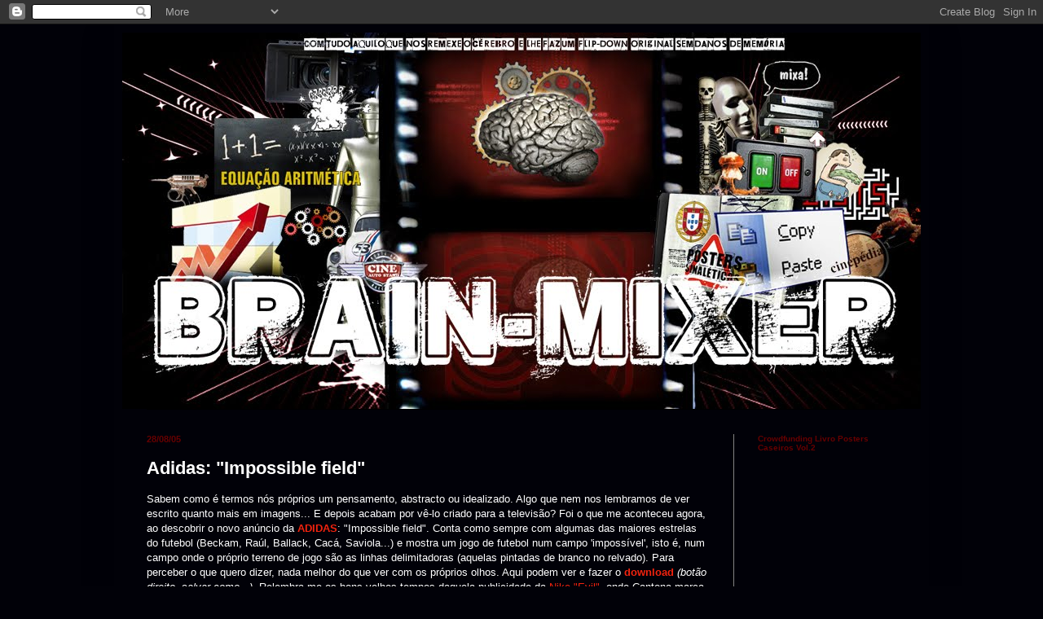

--- FILE ---
content_type: text/html; charset=UTF-8
request_url: https://brain-mixer.blogspot.com/2005/08/adidas-impossible-field.html
body_size: 16856
content:
<!DOCTYPE html>
<html class='v2' dir='ltr' lang='pt-PT'>
<head>
<link href='https://www.blogger.com/static/v1/widgets/335934321-css_bundle_v2.css' rel='stylesheet' type='text/css'/>
<meta content='width=1100' name='viewport'/>
<meta content='text/html; charset=UTF-8' http-equiv='Content-Type'/>
<meta content='blogger' name='generator'/>
<link href='https://brain-mixer.blogspot.com/favicon.ico' rel='icon' type='image/x-icon'/>
<link href='http://brain-mixer.blogspot.com/2005/08/adidas-impossible-field.html' rel='canonical'/>
<link rel="alternate" type="application/atom+xml" title="brain-mixer - Atom" href="https://brain-mixer.blogspot.com/feeds/posts/default" />
<link rel="alternate" type="application/rss+xml" title="brain-mixer - RSS" href="https://brain-mixer.blogspot.com/feeds/posts/default?alt=rss" />
<link rel="service.post" type="application/atom+xml" title="brain-mixer - Atom" href="https://www.blogger.com/feeds/13968062/posts/default" />

<link rel="alternate" type="application/atom+xml" title="brain-mixer - Atom" href="https://brain-mixer.blogspot.com/feeds/112522840440110259/comments/default" />
<!--Can't find substitution for tag [blog.ieCssRetrofitLinks]-->
<link href='http://www.framestore-cfc.com/press/05pr/050627adidas/addidas_highres3_s.jpg' rel='image_src'/>
<meta content='http://brain-mixer.blogspot.com/2005/08/adidas-impossible-field.html' property='og:url'/>
<meta content='Adidas: &quot;Impossible field&quot;' property='og:title'/>
<meta content='Sabem como é termos nós próprios um pensamento, abstracto ou idealizado. Algo que nem nos lembramos de ver escrito quanto mais em imagens......' property='og:description'/>
<meta content='https://lh3.googleusercontent.com/blogger_img_proxy/AEn0k_uB3eYl97BVxh93HYQEjANsbIKMitFvmC8IUeY-JQIICsvX1fzDmbtQkQcP902x9yuwDGy4kaKwLzTLjbBCOY18jf62L0VrYkRjFKP2qfLo5u-KEQrLSBatGCJ8DU6s6IgfmpryRw4QvQKdUcWbKiw=w1200-h630-p-k-no-nu' property='og:image'/>
<title>brain-mixer: Adidas: "Impossible field"</title>
<style id='page-skin-1' type='text/css'><!--
/*
-----------------------------------------------
Blogger Template Style
Name:     Simple
Designer: Blogger
URL:      www.blogger.com
----------------------------------------------- */
/* Content
----------------------------------------------- */
body {
font: normal normal 12px 'Trebuchet MS', Trebuchet, sans-serif;
color: #ffffff;
background: #010108 none repeat scroll top left;
padding: 0 40px 40px 40px;
}
html body .region-inner {
min-width: 0;
max-width: 100%;
width: auto;
}
h2 {
font-size: 22px;
}
a:link {
text-decoration:none;
color: #f2230e;
}
a:visited {
text-decoration:none;
color: #f2230e;
}
a:hover {
text-decoration:underline;
color: #c91515;
}
.body-fauxcolumn-outer .fauxcolumn-inner {
background: transparent none repeat scroll top left;
_background-image: none;
}
.body-fauxcolumn-outer .cap-top {
position: absolute;
z-index: 1;
height: 400px;
width: 100%;
}
.body-fauxcolumn-outer .cap-top .cap-left {
width: 100%;
background: transparent none repeat-x scroll top left;
_background-image: none;
}
.content-outer {
-moz-box-shadow: 0 0 40px rgba(0, 0, 0, .15);
-webkit-box-shadow: 0 0 5px rgba(0, 0, 0, .15);
-goog-ms-box-shadow: 0 0 10px #333333;
box-shadow: 0 0 40px rgba(0, 0, 0, .15);
margin-bottom: 1px;
}
.content-inner {
padding: 10px 10px;
}
.content-inner {
background-color: #010108;
}
/* Header
----------------------------------------------- */
.header-outer {
background: #010108 none repeat-x scroll 0 -400px;
_background-image: none;
}
.Header h1 {
font: normal normal 8px 'Trebuchet MS', Trebuchet, sans-serif;
color: #010108;
text-shadow: -1px -1px 1px rgba(0, 0, 0, .2);
}
.Header h1 a {
color: #010108;
}
.Header .description {
font-size: 140%;
color: #010108;
}
.header-inner .Header .titlewrapper {
padding: 22px 30px;
}
.header-inner .Header .descriptionwrapper {
padding: 0 30px;
}
/* Tabs
----------------------------------------------- */
.tabs-inner .section:first-child {
border-top: 1px solid #000000;
}
.tabs-inner .section:first-child ul {
margin-top: -1px;
border-top: 1px solid #000000;
border-left: 0 solid #000000;
border-right: 0 solid #000000;
}
.tabs-inner .widget ul {
background: #ffffff url(https://resources.blogblog.com/blogblog/data/1kt/simple/gradients_light.png) repeat-x scroll 0 -800px;
_background-image: none;
border-bottom: 1px solid #000000;
margin-top: 0;
margin-left: -30px;
margin-right: -30px;
}
.tabs-inner .widget li a {
display: inline-block;
padding: .6em 1em;
font: normal normal 12px 'Trebuchet MS', Trebuchet, sans-serif;
color: #006600;
border-left: 1px solid #010108;
border-right: 1px solid #000000;
}
.tabs-inner .widget li:first-child a {
border-left: none;
}
.tabs-inner .widget li.selected a, .tabs-inner .widget li a:hover {
color: #660066;
background-color: #e6e6e6;
text-decoration: none;
}
/* Columns
----------------------------------------------- */
.main-outer {
border-top: 0 solid #838383;
}
.fauxcolumn-left-outer .fauxcolumn-inner {
border-right: 1px solid #838383;
}
.fauxcolumn-right-outer .fauxcolumn-inner {
border-left: 1px solid #838383;
}
/* Headings
----------------------------------------------- */
div.widget > h2,
div.widget h2.title {
margin: 0 0 1em 0;
font: normal bold 10px 'Trebuchet MS', Trebuchet, sans-serif;
color: #660000;
}
/* Widgets
----------------------------------------------- */
.widget .zippy {
color: #838383;
text-shadow: 2px 2px 1px rgba(0, 0, 0, .1);
}
.widget .popular-posts ul {
list-style: none;
}
/* Posts
----------------------------------------------- */
h2.date-header {
font: normal bold 11px Arial, Tahoma, Helvetica, FreeSans, sans-serif;
}
.date-header span {
background-color: transparent;
color: #660000;
padding: inherit;
letter-spacing: inherit;
margin: inherit;
}
.main-inner {
padding-top: 30px;
padding-bottom: 30px;
}
.main-inner .column-center-inner {
padding: 0 15px;
}
.main-inner .column-center-inner .section {
margin: 0 15px;
}
.post {
margin: 0 0 25px 0;
}
h3.post-title, .comments h4 {
font: normal bold 22px 'Trebuchet MS', Trebuchet, sans-serif;
margin: .75em 0 0;
}
.post-body {
font-size: 110%;
line-height: 1.4;
position: relative;
}
.post-body img, .post-body .tr-caption-container, .Profile img, .Image img,
.BlogList .item-thumbnail img {
padding: 2px;
background: #010108;
border: 1px solid #010108;
-moz-box-shadow: 1px 1px 5px rgba(0, 0, 0, .1);
-webkit-box-shadow: 1px 1px 5px rgba(0, 0, 0, .1);
box-shadow: 1px 1px 5px rgba(0, 0, 0, .1);
}
.post-body img, .post-body .tr-caption-container {
padding: 5px;
}
.post-body .tr-caption-container {
color: #777777;
}
.post-body .tr-caption-container img {
padding: 0;
background: transparent;
border: none;
-moz-box-shadow: 0 0 0 rgba(0, 0, 0, .1);
-webkit-box-shadow: 0 0 0 rgba(0, 0, 0, .1);
box-shadow: 0 0 0 rgba(0, 0, 0, .1);
}
.post-header {
margin: 0 0 1.5em;
line-height: 1.6;
font-size: 90%;
}
.post-footer {
margin: 20px -2px 0;
padding: 5px 10px;
color: #ffffff;
background-color: #330000;
border-bottom: 1px solid #010108;
line-height: 1.6;
font-size: 90%;
}
#comments .comment-author {
padding-top: 1.5em;
border-top: 1px solid #838383;
background-position: 0 1.5em;
}
#comments .comment-author:first-child {
padding-top: 0;
border-top: none;
}
.avatar-image-container {
margin: .2em 0 0;
}
#comments .avatar-image-container img {
border: 1px solid #010108;
}
/* Comments
----------------------------------------------- */
.comments .comments-content .icon.blog-author {
background-repeat: no-repeat;
background-image: url([data-uri]);
}
.comments .comments-content .loadmore a {
border-top: 1px solid #838383;
border-bottom: 1px solid #838383;
}
.comments .comment-thread.inline-thread {
background-color: #330000;
}
.comments .continue {
border-top: 2px solid #838383;
}
/* Accents
---------------------------------------------- */
.section-columns td.columns-cell {
border-left: 1px solid #838383;
}
.blog-pager {
background: transparent none no-repeat scroll top center;
}
.blog-pager-older-link, .home-link,
.blog-pager-newer-link {
background-color: #010108;
padding: 5px;
}
.footer-outer {
border-top: 0 dashed #bbbbbb;
}
/* Mobile
----------------------------------------------- */
body.mobile  {
background-size: auto;
}
.mobile .body-fauxcolumn-outer {
background: transparent none repeat scroll top left;
}
.mobile .body-fauxcolumn-outer .cap-top {
background-size: 100% auto;
}
.mobile .content-outer {
-webkit-box-shadow: 0 0 3px rgba(0, 0, 0, .15);
box-shadow: 0 0 3px rgba(0, 0, 0, .15);
}
.mobile .tabs-inner .widget ul {
margin-left: 0;
margin-right: 0;
}
.mobile .post {
margin: 0;
}
.mobile .main-inner .column-center-inner .section {
margin: 0;
}
.mobile .date-header span {
padding: 0.1em 10px;
margin: 0 -10px;
}
.mobile h3.post-title {
margin: 0;
}
.mobile .blog-pager {
background: transparent none no-repeat scroll top center;
}
.mobile .footer-outer {
border-top: none;
}
.mobile .main-inner, .mobile .footer-inner {
background-color: #010108;
}
.mobile-index-contents {
color: #ffffff;
}
.mobile-link-button {
background-color: #f2230e;
}
.mobile-link-button a:link, .mobile-link-button a:visited {
color: #ffffff;
}
.mobile .tabs-inner .section:first-child {
border-top: none;
}
.mobile .tabs-inner .PageList .widget-content {
background-color: #e6e6e6;
color: #660066;
border-top: 1px solid #000000;
border-bottom: 1px solid #000000;
}
.mobile .tabs-inner .PageList .widget-content .pagelist-arrow {
border-left: 1px solid #000000;
}

--></style>
<style id='template-skin-1' type='text/css'><!--
body {
min-width: 1000px;
}
.content-outer, .content-fauxcolumn-outer, .region-inner {
min-width: 1000px;
max-width: 1000px;
_width: 1000px;
}
.main-inner .columns {
padding-left: 0px;
padding-right: 230px;
}
.main-inner .fauxcolumn-center-outer {
left: 0px;
right: 230px;
/* IE6 does not respect left and right together */
_width: expression(this.parentNode.offsetWidth -
parseInt("0px") -
parseInt("230px") + 'px');
}
.main-inner .fauxcolumn-left-outer {
width: 0px;
}
.main-inner .fauxcolumn-right-outer {
width: 230px;
}
.main-inner .column-left-outer {
width: 0px;
right: 100%;
margin-left: -0px;
}
.main-inner .column-right-outer {
width: 230px;
margin-right: -230px;
}
#layout {
min-width: 0;
}
#layout .content-outer {
min-width: 0;
width: 800px;
}
#layout .region-inner {
min-width: 0;
width: auto;
}
body#layout div.add_widget {
padding: 8px;
}
body#layout div.add_widget a {
margin-left: 32px;
}
--></style>
<link href='https://www.blogger.com/dyn-css/authorization.css?targetBlogID=13968062&amp;zx=9e49453b-9021-4c4e-8a43-a0abce4688de' media='none' onload='if(media!=&#39;all&#39;)media=&#39;all&#39;' rel='stylesheet'/><noscript><link href='https://www.blogger.com/dyn-css/authorization.css?targetBlogID=13968062&amp;zx=9e49453b-9021-4c4e-8a43-a0abce4688de' rel='stylesheet'/></noscript>
<meta name='google-adsense-platform-account' content='ca-host-pub-1556223355139109'/>
<meta name='google-adsense-platform-domain' content='blogspot.com'/>

</head>
<body class='loading variant-pale'>
<div class='navbar section' id='navbar' name='Navbar'><div class='widget Navbar' data-version='1' id='Navbar1'><script type="text/javascript">
    function setAttributeOnload(object, attribute, val) {
      if(window.addEventListener) {
        window.addEventListener('load',
          function(){ object[attribute] = val; }, false);
      } else {
        window.attachEvent('onload', function(){ object[attribute] = val; });
      }
    }
  </script>
<div id="navbar-iframe-container"></div>
<script type="text/javascript" src="https://apis.google.com/js/platform.js"></script>
<script type="text/javascript">
      gapi.load("gapi.iframes:gapi.iframes.style.bubble", function() {
        if (gapi.iframes && gapi.iframes.getContext) {
          gapi.iframes.getContext().openChild({
              url: 'https://www.blogger.com/navbar/13968062?po\x3d112522840440110259\x26origin\x3dhttps://brain-mixer.blogspot.com',
              where: document.getElementById("navbar-iframe-container"),
              id: "navbar-iframe"
          });
        }
      });
    </script><script type="text/javascript">
(function() {
var script = document.createElement('script');
script.type = 'text/javascript';
script.src = '//pagead2.googlesyndication.com/pagead/js/google_top_exp.js';
var head = document.getElementsByTagName('head')[0];
if (head) {
head.appendChild(script);
}})();
</script>
</div></div>
<div class='body-fauxcolumns'>
<div class='fauxcolumn-outer body-fauxcolumn-outer'>
<div class='cap-top'>
<div class='cap-left'></div>
<div class='cap-right'></div>
</div>
<div class='fauxborder-left'>
<div class='fauxborder-right'></div>
<div class='fauxcolumn-inner'>
</div>
</div>
<div class='cap-bottom'>
<div class='cap-left'></div>
<div class='cap-right'></div>
</div>
</div>
</div>
<div class='content'>
<div class='content-fauxcolumns'>
<div class='fauxcolumn-outer content-fauxcolumn-outer'>
<div class='cap-top'>
<div class='cap-left'></div>
<div class='cap-right'></div>
</div>
<div class='fauxborder-left'>
<div class='fauxborder-right'></div>
<div class='fauxcolumn-inner'>
</div>
</div>
<div class='cap-bottom'>
<div class='cap-left'></div>
<div class='cap-right'></div>
</div>
</div>
</div>
<div class='content-outer'>
<div class='content-cap-top cap-top'>
<div class='cap-left'></div>
<div class='cap-right'></div>
</div>
<div class='fauxborder-left content-fauxborder-left'>
<div class='fauxborder-right content-fauxborder-right'></div>
<div class='content-inner'>
<header>
<div class='header-outer'>
<div class='header-cap-top cap-top'>
<div class='cap-left'></div>
<div class='cap-right'></div>
</div>
<div class='fauxborder-left header-fauxborder-left'>
<div class='fauxborder-right header-fauxborder-right'></div>
<div class='region-inner header-inner'>
<div class='header section' id='header' name='Cabeçalho'><div class='widget Header' data-version='1' id='Header1'>
<div id='header-inner'>
<a href='https://brain-mixer.blogspot.com/' style='display: block'>
<img alt='brain-mixer' height='462px; ' id='Header1_headerimg' src='https://blogger.googleusercontent.com/img/b/R29vZ2xl/AVvXsEil1sq2ckpggccUgUW084G49VGpGMakXqbEEdOMZGx_3J_Zamn4TC9yJKXQtKZa3hyJ9iPIZ0Xc1xGPdZJLdSU6rIRyvn1corz0Z9k_kk0YUVR6rKm1eDPnvaKnCWT3NSADJMaX/s1600-r/brain_HEADER2011.jpg' style='display: block' width='1000px; '/>
</a>
</div>
</div></div>
</div>
</div>
<div class='header-cap-bottom cap-bottom'>
<div class='cap-left'></div>
<div class='cap-right'></div>
</div>
</div>
</header>
<div class='tabs-outer'>
<div class='tabs-cap-top cap-top'>
<div class='cap-left'></div>
<div class='cap-right'></div>
</div>
<div class='fauxborder-left tabs-fauxborder-left'>
<div class='fauxborder-right tabs-fauxborder-right'></div>
<div class='region-inner tabs-inner'>
<div class='tabs no-items section' id='crosscol' name='Entre colunas'></div>
<div class='tabs no-items section' id='crosscol-overflow' name='Cross-Column 2'></div>
</div>
</div>
<div class='tabs-cap-bottom cap-bottom'>
<div class='cap-left'></div>
<div class='cap-right'></div>
</div>
</div>
<div class='main-outer'>
<div class='main-cap-top cap-top'>
<div class='cap-left'></div>
<div class='cap-right'></div>
</div>
<div class='fauxborder-left main-fauxborder-left'>
<div class='fauxborder-right main-fauxborder-right'></div>
<div class='region-inner main-inner'>
<div class='columns fauxcolumns'>
<div class='fauxcolumn-outer fauxcolumn-center-outer'>
<div class='cap-top'>
<div class='cap-left'></div>
<div class='cap-right'></div>
</div>
<div class='fauxborder-left'>
<div class='fauxborder-right'></div>
<div class='fauxcolumn-inner'>
</div>
</div>
<div class='cap-bottom'>
<div class='cap-left'></div>
<div class='cap-right'></div>
</div>
</div>
<div class='fauxcolumn-outer fauxcolumn-left-outer'>
<div class='cap-top'>
<div class='cap-left'></div>
<div class='cap-right'></div>
</div>
<div class='fauxborder-left'>
<div class='fauxborder-right'></div>
<div class='fauxcolumn-inner'>
</div>
</div>
<div class='cap-bottom'>
<div class='cap-left'></div>
<div class='cap-right'></div>
</div>
</div>
<div class='fauxcolumn-outer fauxcolumn-right-outer'>
<div class='cap-top'>
<div class='cap-left'></div>
<div class='cap-right'></div>
</div>
<div class='fauxborder-left'>
<div class='fauxborder-right'></div>
<div class='fauxcolumn-inner'>
</div>
</div>
<div class='cap-bottom'>
<div class='cap-left'></div>
<div class='cap-right'></div>
</div>
</div>
<!-- corrects IE6 width calculation -->
<div class='columns-inner'>
<div class='column-center-outer'>
<div class='column-center-inner'>
<div class='main section' id='main' name='Principal'><div class='widget Blog' data-version='1' id='Blog1'>
<div class='blog-posts hfeed'>

          <div class="date-outer">
        
<h2 class='date-header'><span>28/08/05</span></h2>

          <div class="date-posts">
        
<div class='post-outer'>
<div class='post hentry uncustomized-post-template' itemprop='blogPost' itemscope='itemscope' itemtype='http://schema.org/BlogPosting'>
<meta content='http://www.framestore-cfc.com/press/05pr/050627adidas/addidas_highres3_s.jpg' itemprop='image_url'/>
<meta content='13968062' itemprop='blogId'/>
<meta content='112522840440110259' itemprop='postId'/>
<a name='112522840440110259'></a>
<h3 class='post-title entry-title' itemprop='name'>
Adidas: "Impossible field"
</h3>
<div class='post-header'>
<div class='post-header-line-1'></div>
</div>
<div class='post-body entry-content' id='post-body-112522840440110259' itemprop='description articleBody'>
<div align="left">Sabem como é termos nós próprios um pensamento, abstracto ou idealizado. Algo que nem nos lembramos de ver escrito quanto mais em imagens... E depois acabam por vê-lo criado para a televisão? Foi o que me aconteceu agora, ao descobrir o novo anúncio da <a href="http://www.framestore-cfc.com/press/05pr/050627adidas/"><strong>ADIDAS</strong></a>: "Impossible field". Conta como sempre com algumas das maiores estrelas do futebol (Beckam, Raúl, Ballack, Cacá, Saviola...) e mostra um jogo de futebol num campo 'impossível', isto é, num campo onde o próprio terreno de jogo são as linhas delimitadoras (aquelas pintadas de branco no relvado). Para perceber o que quero dizer, nada melhor do que ver com os próprios olhos. Aqui podem ver e fazer o <a href="http://www.framestore-cfc.com/press/05pr/050627adidas/impossible_field_60.mov"><strong>download</strong> </a><em>(botão direito, salvar como...).</em> Relembra-me os bons velhos tempos daquela publicidade da <a href="http://homepage.mac.com/ccooper/.Movies/soccercommercials.com/evil.zip">Nike "Evil"</a>, onde Cantona marca o golo final com um <em>Au revoir!</em> BANG!!<br /><br /></div><p align="center"><em><img height="93" src="https://lh3.googleusercontent.com/blogger_img_proxy/AEn0k_uB3eYl97BVxh93HYQEjANsbIKMitFvmC8IUeY-JQIICsvX1fzDmbtQkQcP902x9yuwDGy4kaKwLzTLjbBCOY18jf62L0VrYkRjFKP2qfLo5u-KEQrLSBatGCJ8DU6s6IgfmpryRw4QvQKdUcWbKiw=s0-d" width="165"><img height="93" src="https://lh3.googleusercontent.com/blogger_img_proxy/AEn0k_sHqkIbv4B3-tmbMv9WwSJwdKF66JVui6xlUuHYjJH8IeOAhAkZkdiRozPpzNhWl3d1ny2ydSvwAuOtPME2eSJGwT3DUnjlk-nR87BGoNS5COz0-jq1_al_Z0ihkf6ZE25hak5TyRBfRbukVK9xtQ=s0-d" width="165"> <img height="93" src="https://lh3.googleusercontent.com/blogger_img_proxy/AEn0k_sK6xsS3M-QsNrcVLLzrlpL3zGTsDmoqQgM571MzOqHJsEwxxiO1trAtmEhOrxfKg-VeovXm_FjeGmDlRr6r7sHgpSgb90OoQW9jBWqPvuI9KCOYHOyc32mv4Eb9hxSwzcVgvfm7dP0H6FVrvU-DQ=s0-d" width="165"></em><img height="93" src="https://lh3.googleusercontent.com/blogger_img_proxy/AEn0k_sxbcqWJqpiTFyWPOYE90ijVsraV39hkaZtUKTWTTbXSQEyMP5sCvibzemWHdYCu_PzRE7HwPvUX7lU7IKDBZdxDAaEKABP1EyNQAxvpOQMKktW4m3Dswam2rPpulbddxnbB67lEruj2wrwow=s0-d" width="165"></p><div align="left"><br /><em></em><br /><em>A exibir brevemente num ecrã perto de si...</em></div>
<div style='clear: both;'></div>
</div>
<div class='post-footer'>
<div class='post-footer-line post-footer-line-1'>
<span class='post-author vcard'>
Publicada por
<span class='fn' itemprop='author' itemscope='itemscope' itemtype='http://schema.org/Person'>
<meta content='https://www.blogger.com/profile/08649839114064278330' itemprop='url'/>
<a class='g-profile' href='https://www.blogger.com/profile/08649839114064278330' rel='author' title='author profile'>
<span itemprop='name'>brain-mixer</span>
</a>
</span>
</span>
<span class='post-timestamp'>
</span>
<span class='post-comment-link'>
</span>
<span class='post-icons'>
<span class='item-action'>
<a href='https://www.blogger.com/email-post/13968062/112522840440110259' title='Enviar a mensagem por correio electrónico'>
<img alt='' class='icon-action' height='13' src='https://resources.blogblog.com/img/icon18_email.gif' width='18'/>
</a>
</span>
</span>
<div class='post-share-buttons goog-inline-block'>
<a class='goog-inline-block share-button sb-email' href='https://www.blogger.com/share-post.g?blogID=13968062&postID=112522840440110259&target=email' target='_blank' title='Enviar a mensagem por email'><span class='share-button-link-text'>Enviar a mensagem por email</span></a><a class='goog-inline-block share-button sb-blog' href='https://www.blogger.com/share-post.g?blogID=13968062&postID=112522840440110259&target=blog' onclick='window.open(this.href, "_blank", "height=270,width=475"); return false;' target='_blank' title='Dê a sua opinião!'><span class='share-button-link-text'>Dê a sua opinião!</span></a><a class='goog-inline-block share-button sb-twitter' href='https://www.blogger.com/share-post.g?blogID=13968062&postID=112522840440110259&target=twitter' target='_blank' title='Partilhar no X'><span class='share-button-link-text'>Partilhar no X</span></a><a class='goog-inline-block share-button sb-facebook' href='https://www.blogger.com/share-post.g?blogID=13968062&postID=112522840440110259&target=facebook' onclick='window.open(this.href, "_blank", "height=430,width=640"); return false;' target='_blank' title='Partilhar no Facebook'><span class='share-button-link-text'>Partilhar no Facebook</span></a><a class='goog-inline-block share-button sb-pinterest' href='https://www.blogger.com/share-post.g?blogID=13968062&postID=112522840440110259&target=pinterest' target='_blank' title='Partilhar no Pinterest'><span class='share-button-link-text'>Partilhar no Pinterest</span></a>
</div>
</div>
<div class='post-footer-line post-footer-line-2'>
<span class='post-labels'>
</span>
</div>
<div class='post-footer-line post-footer-line-3'>
<span class='post-location'>
</span>
</div>
</div>
</div>
<div class='comments' id='comments'>
<a name='comments'></a>
<h4>9 comentários:</h4>
<div id='Blog1_comments-block-wrapper'>
<dl class='avatar-comment-indent' id='comments-block'>
<dt class='comment-author ' id='c112523040654967192'>
<a name='c112523040654967192'></a>
<div class="avatar-image-container avatar-stock"><span dir="ltr"><a href="https://www.blogger.com/profile/17244837569226791127" target="" rel="nofollow" onclick="" class="avatar-hovercard" id="av-112523040654967192-17244837569226791127"><img src="//www.blogger.com/img/blogger_logo_round_35.png" width="35" height="35" alt="" title="Hitler">

</a></span></div>
<a href='https://www.blogger.com/profile/17244837569226791127' rel='nofollow'>Hitler</a>
disse...
</dt>
<dd class='comment-body' id='Blog1_cmt-112523040654967192'>
<p>
Muito bom! Muito bom mesmo. Esse jogo que falas da Nike com Cantona e companhia é provavelmente a melhor publicidade feita por uma marca desportiva, mas este não lhe fica nada atrás!
</p>
</dd>
<dd class='comment-footer'>
<span class='comment-timestamp'>
<a href='https://brain-mixer.blogspot.com/2005/08/adidas-impossible-field.html?showComment=1125230400000#c112523040654967192' title='comment permalink'>
1:00 p.m.
</a>
<span class='item-control blog-admin pid-1371801352'>
<a class='comment-delete' href='https://www.blogger.com/comment/delete/13968062/112523040654967192' title='Eliminar comentário'>
<img src='https://resources.blogblog.com/img/icon_delete13.gif'/>
</a>
</span>
</span>
</dd>
<dt class='comment-author ' id='c112523839947953211'>
<a name='c112523839947953211'></a>
<div class="avatar-image-container avatar-stock"><span dir="ltr"><img src="//resources.blogblog.com/img/blank.gif" width="35" height="35" alt="" title="An&oacute;nimo">

</span></div>
Anónimo
disse...
</dt>
<dd class='comment-body' id='Blog1_cmt-112523839947953211'>
<p>
É pena a publicidade da nike aí nesse link não estar completa. Já tive a oportunidade de rever à pouco tempo e é muito mais extensa, foi das melhores que já vi, assim como um outro da Nike em que os jogadores vão fazer um assalto para roubar uma das bolas nike. Também tem um ou outro pormenor delicioso. Bem mas este da adidas não fica nada atrás apesar de ser resultado de uma mente bastante louca e sádica :)<BR/>Um abraço!
</p>
</dd>
<dd class='comment-footer'>
<span class='comment-timestamp'>
<a href='https://brain-mixer.blogspot.com/2005/08/adidas-impossible-field.html?showComment=1125238380000#c112523839947953211' title='comment permalink'>
3:13 p.m.
</a>
<span class='item-control blog-admin pid-193356496'>
<a class='comment-delete' href='https://www.blogger.com/comment/delete/13968062/112523839947953211' title='Eliminar comentário'>
<img src='https://resources.blogblog.com/img/icon_delete13.gif'/>
</a>
</span>
</span>
</dd>
<dt class='comment-author blog-author' id='c112523925541713741'>
<a name='c112523925541713741'></a>
<div class="avatar-image-container vcard"><span dir="ltr"><a href="https://www.blogger.com/profile/08649839114064278330" target="" rel="nofollow" onclick="" class="avatar-hovercard" id="av-112523925541713741-08649839114064278330"><img src="https://resources.blogblog.com/img/blank.gif" width="35" height="35" class="delayLoad" style="display: none;" longdesc="//1.bp.blogspot.com/_EGe8DEX1wGg/SuV7aTZwCuI/AAAAAAAAACs/wHSH910gyvE/S45-s35/brain_NEW%2Bcopy.jpg" alt="" title="brain-mixer">

<noscript><img src="//1.bp.blogspot.com/_EGe8DEX1wGg/SuV7aTZwCuI/AAAAAAAAACs/wHSH910gyvE/S45-s35/brain_NEW%2Bcopy.jpg" width="35" height="35" class="photo" alt=""></noscript></a></span></div>
<a href='https://www.blogger.com/profile/08649839114064278330' rel='nofollow'>brain-mixer</a>
disse...
</dt>
<dd class='comment-body' id='Blog1_cmt-112523925541713741'>
<p>
André, para aguçar a tua curiosidade, topa-me este site. <BR/>Vais delirar com algumas publicidades!<BR/>http://www.soccercommercials.com/index.html
</p>
</dd>
<dd class='comment-footer'>
<span class='comment-timestamp'>
<a href='https://brain-mixer.blogspot.com/2005/08/adidas-impossible-field.html?showComment=1125239220000#c112523925541713741' title='comment permalink'>
3:27 p.m.
</a>
<span class='item-control blog-admin pid-2110650351'>
<a class='comment-delete' href='https://www.blogger.com/comment/delete/13968062/112523925541713741' title='Eliminar comentário'>
<img src='https://resources.blogblog.com/img/icon_delete13.gif'/>
</a>
</span>
</span>
</dd>
<dt class='comment-author ' id='c112530076225651799'>
<a name='c112530076225651799'></a>
<div class="avatar-image-container avatar-stock"><span dir="ltr"><a href="https://www.blogger.com/profile/13422174592503389238" target="" rel="nofollow" onclick="" class="avatar-hovercard" id="av-112530076225651799-13422174592503389238"><img src="//www.blogger.com/img/blogger_logo_round_35.png" width="35" height="35" alt="" title="Francisco Mendes">

</a></span></div>
<a href='https://www.blogger.com/profile/13422174592503389238' rel='nofollow'>Francisco Mendes</a>
disse...
</dt>
<dd class='comment-body' id='Blog1_cmt-112530076225651799'>
<p>
Excelente!
</p>
</dd>
<dd class='comment-footer'>
<span class='comment-timestamp'>
<a href='https://brain-mixer.blogspot.com/2005/08/adidas-impossible-field.html?showComment=1125300720000#c112530076225651799' title='comment permalink'>
8:32 a.m.
</a>
<span class='item-control blog-admin pid-1706414958'>
<a class='comment-delete' href='https://www.blogger.com/comment/delete/13968062/112530076225651799' title='Eliminar comentário'>
<img src='https://resources.blogblog.com/img/icon_delete13.gif'/>
</a>
</span>
</span>
</dd>
<dt class='comment-author blog-author' id='c112530957570265834'>
<a name='c112530957570265834'></a>
<div class="avatar-image-container vcard"><span dir="ltr"><a href="https://www.blogger.com/profile/08649839114064278330" target="" rel="nofollow" onclick="" class="avatar-hovercard" id="av-112530957570265834-08649839114064278330"><img src="https://resources.blogblog.com/img/blank.gif" width="35" height="35" class="delayLoad" style="display: none;" longdesc="//1.bp.blogspot.com/_EGe8DEX1wGg/SuV7aTZwCuI/AAAAAAAAACs/wHSH910gyvE/S45-s35/brain_NEW%2Bcopy.jpg" alt="" title="brain-mixer">

<noscript><img src="//1.bp.blogspot.com/_EGe8DEX1wGg/SuV7aTZwCuI/AAAAAAAAACs/wHSH910gyvE/S45-s35/brain_NEW%2Bcopy.jpg" width="35" height="35" class="photo" alt=""></noscript></a></span></div>
<a href='https://www.blogger.com/profile/08649839114064278330' rel='nofollow'>brain-mixer</a>
disse...
</dt>
<dd class='comment-body' id='Blog1_cmt-112530957570265834'>
<p>
Membio: É claro que sim! Faço tudo para espalhar a "cultura visual" de entertenimento ;P
</p>
</dd>
<dd class='comment-footer'>
<span class='comment-timestamp'>
<a href='https://brain-mixer.blogspot.com/2005/08/adidas-impossible-field.html?showComment=1125309540000#c112530957570265834' title='comment permalink'>
10:59 a.m.
</a>
<span class='item-control blog-admin pid-2110650351'>
<a class='comment-delete' href='https://www.blogger.com/comment/delete/13968062/112530957570265834' title='Eliminar comentário'>
<img src='https://resources.blogblog.com/img/icon_delete13.gif'/>
</a>
</span>
</span>
</dd>
<dt class='comment-author ' id='c112539096841862610'>
<a name='c112539096841862610'></a>
<div class="avatar-image-container avatar-stock"><span dir="ltr"><img src="//resources.blogblog.com/img/blank.gif" width="35" height="35" alt="" title="An&oacute;nimo">

</span></div>
Anónimo
disse...
</dt>
<dd class='comment-body' id='Blog1_cmt-112539096841862610'>
<p>
Visualmente alucinante.
</p>
</dd>
<dd class='comment-footer'>
<span class='comment-timestamp'>
<a href='https://brain-mixer.blogspot.com/2005/08/adidas-impossible-field.html?showComment=1125390960000#c112539096841862610' title='comment permalink'>
9:36 a.m.
</a>
<span class='item-control blog-admin pid-193356496'>
<a class='comment-delete' href='https://www.blogger.com/comment/delete/13968062/112539096841862610' title='Eliminar comentário'>
<img src='https://resources.blogblog.com/img/icon_delete13.gif'/>
</a>
</span>
</span>
</dd>
<dt class='comment-author ' id='c112601370375789831'>
<a name='c112601370375789831'></a>
<div class="avatar-image-container avatar-stock"><span dir="ltr"><img src="//resources.blogblog.com/img/blank.gif" width="35" height="35" alt="" title="An&oacute;nimo">

</span></div>
Anónimo
disse...
</dt>
<dd class='comment-body' id='Blog1_cmt-112601370375789831'>
<p>
Já foi visto numa televisão perto de mim. Visto na MTV.<BR/>Paulo Pereira
</p>
</dd>
<dd class='comment-footer'>
<span class='comment-timestamp'>
<a href='https://brain-mixer.blogspot.com/2005/08/adidas-impossible-field.html?showComment=1126013700000#c112601370375789831' title='comment permalink'>
2:35 p.m.
</a>
<span class='item-control blog-admin pid-193356496'>
<a class='comment-delete' href='https://www.blogger.com/comment/delete/13968062/112601370375789831' title='Eliminar comentário'>
<img src='https://resources.blogblog.com/img/icon_delete13.gif'/>
</a>
</span>
</span>
</dd>
<dt class='comment-author blog-author' id='c112610436810936566'>
<a name='c112610436810936566'></a>
<div class="avatar-image-container vcard"><span dir="ltr"><a href="https://www.blogger.com/profile/08649839114064278330" target="" rel="nofollow" onclick="" class="avatar-hovercard" id="av-112610436810936566-08649839114064278330"><img src="https://resources.blogblog.com/img/blank.gif" width="35" height="35" class="delayLoad" style="display: none;" longdesc="//1.bp.blogspot.com/_EGe8DEX1wGg/SuV7aTZwCuI/AAAAAAAAACs/wHSH910gyvE/S45-s35/brain_NEW%2Bcopy.jpg" alt="" title="brain-mixer">

<noscript><img src="//1.bp.blogspot.com/_EGe8DEX1wGg/SuV7aTZwCuI/AAAAAAAAACs/wHSH910gyvE/S45-s35/brain_NEW%2Bcopy.jpg" width="35" height="35" class="photo" alt=""></noscript></a></span></div>
<a href='https://www.blogger.com/profile/08649839114064278330' rel='nofollow'>brain-mixer</a>
disse...
</dt>
<dd class='comment-body' id='Blog1_cmt-112610436810936566'>
<p>
já tá por cá! SIC RTP TVI, por todo o lado!!!!!
</p>
</dd>
<dd class='comment-footer'>
<span class='comment-timestamp'>
<a href='https://brain-mixer.blogspot.com/2005/08/adidas-impossible-field.html?showComment=1126104360000#c112610436810936566' title='comment permalink'>
3:46 p.m.
</a>
<span class='item-control blog-admin pid-2110650351'>
<a class='comment-delete' href='https://www.blogger.com/comment/delete/13968062/112610436810936566' title='Eliminar comentário'>
<img src='https://resources.blogblog.com/img/icon_delete13.gif'/>
</a>
</span>
</span>
</dd>
<dt class='comment-author ' id='c2835413394932628593'>
<a name='c2835413394932628593'></a>
<div class="avatar-image-container avatar-stock"><span dir="ltr"><img src="//resources.blogblog.com/img/blank.gif" width="35" height="35" alt="" title="An&oacute;nimo">

</span></div>
Anónimo
disse...
</dt>
<dd class='comment-body' id='Blog1_cmt-2835413394932628593'>
<p>
This is very interesting site...  <A HREF="http://www.celebrex-dangerous.info/Ultracet-and-mneil-labs.html" REL="nofollow">ultracet and mneil labs</A> <A HREF="http://www.bentley-backpacks.info/Womens_military_jacket.html" REL="nofollow">womens military jacket</A> <A HREF="http://www.walk-in-freezer-used.info/Chicago-lingerie.html" REL="nofollow">Freezer recepies</A> <A HREF="http://www.free-educational-stationery-borders.info/tennis-score-com.html" REL="nofollow">tennis score.com</A> <A HREF="http://www.buy-celexa-1.info/Performance-bmw-bumper.html" REL="nofollow">performance bmw bumper</A> <A HREF="http://www.legal-forms-11.info/history-on-the-drug-neurontin.html" REL="nofollow">Mesothelioma lawyer law attorney11</A> <A HREF="http://www.visualization-penis-enlargement.info/Monster_midget_dicks.html" REL="nofollow">Hidden penis surgery</A> <A HREF="http://www.barcode-scanner-drivers.info/Artfulbrideweddinginvitations.html" REL="nofollow">Barcode scanner html edit</A> <A HREF="http://www.renault-fiftie.info/celtic-jewelry.html" REL="nofollow">Gebruikte renault</A> <A HREF="http://www.kitchen-equipment-1.info/Bunncoffeemakerinstructions.html" REL="nofollow">Pictures remodeled kitchens maple cabinets</A> <A HREF="http://www.developing-affiliate-programs.info/internet-marketing-search-engine-specialist-20.html" REL="nofollow">Affiliate business music program</A> <A HREF="http://www.discountdidrex.info/Cheapest-didrex-onlin.html" REL="nofollow">cheapest didrex onlin</A> <A HREF="http://www.circuitbreaker0.info/Circuitbreakers.html" REL="nofollow">manufacturers of self restoring circuit breakers</A> <A HREF="http://www.freeparishiltonvideo.info/Shemales.html" REL="nofollow">Sexy gallery of paris hilton</A> <A HREF="http://www.pennsylvania-life-insurance-illinois-agents.info/Adderall.html" REL="nofollow">1 adderall online pharmacy</A>
</p>
</dd>
<dd class='comment-footer'>
<span class='comment-timestamp'>
<a href='https://brain-mixer.blogspot.com/2005/08/adidas-impossible-field.html?showComment=1172109060000#c2835413394932628593' title='comment permalink'>
1:51 a.m.
</a>
<span class='item-control blog-admin pid-193356496'>
<a class='comment-delete' href='https://www.blogger.com/comment/delete/13968062/2835413394932628593' title='Eliminar comentário'>
<img src='https://resources.blogblog.com/img/icon_delete13.gif'/>
</a>
</span>
</span>
</dd>
</dl>
</div>
<p class='comment-footer'>
<a href='https://www.blogger.com/comment/fullpage/post/13968062/112522840440110259' onclick='javascript:window.open(this.href, "bloggerPopup", "toolbar=0,location=0,statusbar=1,menubar=0,scrollbars=yes,width=640,height=500"); return false;'>Enviar um comentário</a>
</p>
</div>
</div>

        </div></div>
      
</div>
<div class='blog-pager' id='blog-pager'>
<span id='blog-pager-newer-link'>
<a class='blog-pager-newer-link' href='https://brain-mixer.blogspot.com/2005/09/mistrios-por-resolver.html' id='Blog1_blog-pager-newer-link' title='Mensagem mais recente'>Mensagem mais recente</a>
</span>
<span id='blog-pager-older-link'>
<a class='blog-pager-older-link' href='https://brain-mixer.blogspot.com/2005/08/o-governo-utpico-de-bush.html' id='Blog1_blog-pager-older-link' title='Mensagem antiga'>Mensagem antiga</a>
</span>
<a class='home-link' href='https://brain-mixer.blogspot.com/'>Página inicial</a>
</div>
<div class='clear'></div>
<div class='post-feeds'>
<div class='feed-links'>
Subscrever:
<a class='feed-link' href='https://brain-mixer.blogspot.com/feeds/112522840440110259/comments/default' target='_blank' type='application/atom+xml'>Enviar feedback (Atom)</a>
</div>
</div>
</div></div>
</div>
</div>
<div class='column-left-outer'>
<div class='column-left-inner'>
<aside>
</aside>
</div>
</div>
<div class='column-right-outer'>
<div class='column-right-inner'>
<aside>
<div class='sidebar section' id='sidebar-right-1'><div class='widget HTML' data-version='1' id='HTML1'>
<h2 class='title'>Crowdfunding Livro Posters Caseiros Vol.2</h2>
<div class='widget-content'>
<iframe width="316" height="453" src="http://ppl.com.pt/embed/244752" frameborder="0" scrolling="no"></iframe>
</div>
<div class='clear'></div>
</div><div class='widget Subscribe' data-version='1' id='Subscribe1'>
<div style='white-space:nowrap'>
<h2 class='title'>Subscrever</h2>
<div class='widget-content'>
<div class='subscribe-wrapper subscribe-type-POST'>
<div class='subscribe expanded subscribe-type-POST' id='SW_READER_LIST_Subscribe1POST' style='display:none;'>
<div class='top'>
<span class='inner' onclick='return(_SW_toggleReaderList(event, "Subscribe1POST"));'>
<img class='subscribe-dropdown-arrow' src='https://resources.blogblog.com/img/widgets/arrow_dropdown.gif'/>
<img align='absmiddle' alt='' border='0' class='feed-icon' src='https://resources.blogblog.com/img/icon_feed12.png'/>
Mensagens
</span>
<div class='feed-reader-links'>
<a class='feed-reader-link' href='https://www.netvibes.com/subscribe.php?url=https%3A%2F%2Fbrain-mixer.blogspot.com%2Ffeeds%2Fposts%2Fdefault' target='_blank'>
<img src='https://resources.blogblog.com/img/widgets/subscribe-netvibes.png'/>
</a>
<a class='feed-reader-link' href='https://add.my.yahoo.com/content?url=https%3A%2F%2Fbrain-mixer.blogspot.com%2Ffeeds%2Fposts%2Fdefault' target='_blank'>
<img src='https://resources.blogblog.com/img/widgets/subscribe-yahoo.png'/>
</a>
<a class='feed-reader-link' href='https://brain-mixer.blogspot.com/feeds/posts/default' target='_blank'>
<img align='absmiddle' class='feed-icon' src='https://resources.blogblog.com/img/icon_feed12.png'/>
                  Atom
                </a>
</div>
</div>
<div class='bottom'></div>
</div>
<div class='subscribe' id='SW_READER_LIST_CLOSED_Subscribe1POST' onclick='return(_SW_toggleReaderList(event, "Subscribe1POST"));'>
<div class='top'>
<span class='inner'>
<img class='subscribe-dropdown-arrow' src='https://resources.blogblog.com/img/widgets/arrow_dropdown.gif'/>
<span onclick='return(_SW_toggleReaderList(event, "Subscribe1POST"));'>
<img align='absmiddle' alt='' border='0' class='feed-icon' src='https://resources.blogblog.com/img/icon_feed12.png'/>
Mensagens
</span>
</span>
</div>
<div class='bottom'></div>
</div>
</div>
<div class='subscribe-wrapper subscribe-type-PER_POST'>
<div class='subscribe expanded subscribe-type-PER_POST' id='SW_READER_LIST_Subscribe1PER_POST' style='display:none;'>
<div class='top'>
<span class='inner' onclick='return(_SW_toggleReaderList(event, "Subscribe1PER_POST"));'>
<img class='subscribe-dropdown-arrow' src='https://resources.blogblog.com/img/widgets/arrow_dropdown.gif'/>
<img align='absmiddle' alt='' border='0' class='feed-icon' src='https://resources.blogblog.com/img/icon_feed12.png'/>
Comentários
</span>
<div class='feed-reader-links'>
<a class='feed-reader-link' href='https://www.netvibes.com/subscribe.php?url=https%3A%2F%2Fbrain-mixer.blogspot.com%2Ffeeds%2F112522840440110259%2Fcomments%2Fdefault' target='_blank'>
<img src='https://resources.blogblog.com/img/widgets/subscribe-netvibes.png'/>
</a>
<a class='feed-reader-link' href='https://add.my.yahoo.com/content?url=https%3A%2F%2Fbrain-mixer.blogspot.com%2Ffeeds%2F112522840440110259%2Fcomments%2Fdefault' target='_blank'>
<img src='https://resources.blogblog.com/img/widgets/subscribe-yahoo.png'/>
</a>
<a class='feed-reader-link' href='https://brain-mixer.blogspot.com/feeds/112522840440110259/comments/default' target='_blank'>
<img align='absmiddle' class='feed-icon' src='https://resources.blogblog.com/img/icon_feed12.png'/>
                  Atom
                </a>
</div>
</div>
<div class='bottom'></div>
</div>
<div class='subscribe' id='SW_READER_LIST_CLOSED_Subscribe1PER_POST' onclick='return(_SW_toggleReaderList(event, "Subscribe1PER_POST"));'>
<div class='top'>
<span class='inner'>
<img class='subscribe-dropdown-arrow' src='https://resources.blogblog.com/img/widgets/arrow_dropdown.gif'/>
<span onclick='return(_SW_toggleReaderList(event, "Subscribe1PER_POST"));'>
<img align='absmiddle' alt='' border='0' class='feed-icon' src='https://resources.blogblog.com/img/icon_feed12.png'/>
Comentários
</span>
</span>
</div>
<div class='bottom'></div>
</div>
</div>
<div style='clear:both'></div>
</div>
</div>
<div class='clear'></div>
</div><div class='widget Profile' data-version='1' id='Profile1'>
<h2>Acerca de mim</h2>
<div class='widget-content'>
<a href='https://www.blogger.com/profile/08649839114064278330'><img alt='A minha foto' class='profile-img' height='80' src='//4.bp.blogspot.com/_EGe8DEX1wGg/SuV7SIEg0OI/AAAAAAAAACU/NIFsXWlJLx8/S220-s80/brain_NEW+copy.jpg' width='80'/></a>
<dl class='profile-datablock'>
<dt class='profile-data'>
<a class='profile-name-link g-profile' href='https://www.blogger.com/profile/08649839114064278330' rel='author' style='background-image: url(//www.blogger.com/img/logo-16.png);'>
brain-mixer
</a>
</dt>
<dd class='profile-textblock'>edgar_asc@hotmail.com</dd>
</dl>
<a class='profile-link' href='https://www.blogger.com/profile/08649839114064278330' rel='author'>Ver o meu perfil completo</a>
<div class='clear'></div>
</div>
</div><div class='widget HTML' data-version='1' id='HTML3'>
<h2 class='title'>Liga-te ao FACEBOOK</h2>
<div class='widget-content'>
<iframe style="BORDER-BOTTOM: medium none; BORDER-LEFT: medium none; WIDTH: 100px; HEIGHT: 21px; OVERFLOW: hidden; BORDER-TOP: medium none; BORDER-RIGHT: medium none" src="http://www.facebook.com/plugins/like.php?href=brain-mixer.blogspot.com&amp;layout=button_count&amp;show_faces=true&amp;width=100&amp;action=like&amp;font=arial&amp;colorscheme=light&amp;height=21" frameborder="0" scrolling="no"></iframe>
</div>
<div class='clear'></div>
</div><div class='widget HTML' data-version='1' id='HTML2'>
<h2 class='title'>RÚBRICAS</h2>
<div class='widget-content'>
<ul>


<p><a href="http://brain-mixer.blogspot.com/2005/06/brain-temas.html"><img src="https://blogger.googleusercontent.com/img/b/R29vZ2xl/AVvXsEjsSAWP-7eY0K8voN8lOlSDmD3_y_JrNs9MFd63wZ1Zr-Lm3yQ2byCV-HTkH242hTafowfdnMfYanG9fbknEzuww19BpI3S3U93TxY1Osou7u7JwbGeBroA7Mco8wvHDcgN-Wpu/s1600/Brain-temas_peq.jpg" /></a></p>

<p><a href="http://brain-mixer.blogspot.com/2012/01/outros-temas.html"><img src="https://blogger.googleusercontent.com/img/b/R29vZ2xl/AVvXsEjsuYJep-jB7DQS2kri4ZYEhRfbpBwqllbNa1diz9njCnuQdLSsSH8f18ydv6J7uZUiysChB0hqYn-rD5-zaAr7AkAvJO3U9VreLxeMsGTfd46pfQZEtnO1ub39Sq9456x-Hx63/s1600/Outros-temas.jpg" /></a></p>

<p><a href="http://brain-mixer.blogspot.com/2005/05/copypaste.html"><img src="https://blogger.googleusercontent.com/img/b/R29vZ2xl/AVvXsEgdFhSPOtnsr8HJaQWxkSj9W3dqPMKR9gXaJytpvkNTJgjsVvOCz_emPjAYQrloAD6h9NrTvGW-_zu0nhyFt1mSl0nuEbqf15G2Ay6s0UCqHFan0-UVTVBxhQs-_Fs6z7zjvGX6/s1600/1%252B1+final.jpg" /></a></p>

<p><a href="http://brain-mixer.blogspot.com/2005/05/copypaste_27.html"><img src="https://blogger.googleusercontent.com/img/b/R29vZ2xl/AVvXsEinIah6p1-1Ee8SapbF_XHaSbWpJ-KpddHYkITDgV3W0TuTmVDmVsxfRtiSmV0NkNgUxM4mpOGqrpXxBmOpZIHyaxUAm5EyGq7a39o5uq0pz-AevGiFe8biC-wHolnzghIihF95/s1600/copy_paste.jpg" /></a></p>

<p><a href="http://brain-mixer.blogspot.com/2005/05/filmes-portugueses-jamais-realizados.html"><img src="https://blogger.googleusercontent.com/img/b/R29vZ2xl/AVvXsEh-nwr-_-k3paYjH9NKtVSX_wMtsoA94so0hOL_dj67vFY_iO8SETmnMF3S-VV_lTu1bwaQFieq15Cz4QspZvuq7r_0_KtibZn61lCFPDvQ22qzP-gb6iNIis9St3F1LRoasleL/s1600/filmesPTnovoPEQ.jpg" /></a></p>

<p><a href="http://brain-mixer.blogspot.com/2005/06/cinepedia.html"><img src="https://blogger.googleusercontent.com/img/b/R29vZ2xl/AVvXsEjP58hPwkyWs93HzBGI5RpCU5QCjDXuPJkPUm05CoOpmSay5nyjZQ6LL0LtsZuEVkKfwWiVKe0XGSPZFJ7ZwCsXKImOPH8J6mdwSGHPER8oupG_QIxjUwW45lkU28idDnj-TG5V/s1600/cinepedia_peq.jpg" /></a></p>

<p><a href="http://brain-mixer.blogspot.com/2005/06/automoveis.html"><img src="https://blogger.googleusercontent.com/img/b/R29vZ2xl/AVvXsEgBiVLXEpxNrC1BOqML3geSy7VHZOSnVxng5X5hYCNGXbm1zJlLc153lm5ulG__JNS1MordWd5lYG5HaqYpr5cWH5m59jzqT2WB2bRpRZ2nimJKnsrHg48A05z4x39s4V-AP2T7/s1600/cineautostand.jpg" /></a></p>

<p><a href="http://brain-mixer.blogspot.com/2005/06/analise-desconstrucao-e-teorias-da.html"><img src="https://blogger.googleusercontent.com/img/b/R29vZ2xl/AVvXsEh8dFhFlIhTMXRA32hWe_CHQSr_FuODNtYcPX3VHEaliZE-R_QIk6hx9O0oS0ouO_VAKTuBxE0C-izPiWbsK7kcChBm-1Si5qIQv1J9DT3fZTSnMTnFeUV-t6i5rMogOCMFLdKq/s1600/analis-theory.jpg" /></a></p>

<p><a href="http://brain-mixer.blogspot.com/2005/06/memorias-de-infancia.html"><img src="https://blogger.googleusercontent.com/img/b/R29vZ2xl/AVvXsEhDfViC6X79JSDJOZEhgK5vuEpuKCz-ycGYYdIrZoTp8Zi5ASZx-8OZuvlU__liFfHnjbCRhjyaBMSFvyEarEY7gvrKPgJpbyOxS0QIfpQtEl45C9-PdLqo_i1nTuugny3dP47J/s1600/memoriaHEADER_peq.jpg" /></a></p></ul>
</div>
<div class='clear'></div>
</div><div class='widget LinkList' data-version='1' id='LinkList3'>
<h2>LINKS</h2>
<div class='widget-content'>
<ul>
<li><a href='http://www.imdb.com/'>IMDB</a></li>
<li><a href='http://www.boxofficemojo.com/'>boxofficemojo</a></li>
<li><a href='http://www.impawards.com/'>Posters: Impawards</a></li>
<li><a href='http://minimalmovieposters.tumblr.com/'>Minimal Movie Posters</a></li>
<li><a href='http://www.omelete.com.br/'>Notícias: Omelete</a></li>
<li><a href='http://www.joblo.com/'>Notícias: Joblo</a></li>
</ul>
<div class='clear'></div>
</div>
</div><div class='widget LinkList' data-version='1' id='LinkList1'>
<h2>OUTROS BLOGS</h2>
<div class='widget-content'>
<ul>
<li><a href='http://brain-poster.blogspot.com/'>BRAIN-POSTER</a></li>
<li><a href='http://brain-collection.blogspot.com/'>BRAIN-COLLECTION</a></li>
</ul>
<div class='clear'></div>
</div>
</div><div class='widget Followers' data-version='1' id='Followers1'>
<h2 class='title'>Seguidores</h2>
<div class='widget-content'>
<div id='Followers1-wrapper'>
<div style='margin-right:2px;'>
<div><script type="text/javascript" src="https://apis.google.com/js/platform.js"></script>
<div id="followers-iframe-container"></div>
<script type="text/javascript">
    window.followersIframe = null;
    function followersIframeOpen(url) {
      gapi.load("gapi.iframes", function() {
        if (gapi.iframes && gapi.iframes.getContext) {
          window.followersIframe = gapi.iframes.getContext().openChild({
            url: url,
            where: document.getElementById("followers-iframe-container"),
            messageHandlersFilter: gapi.iframes.CROSS_ORIGIN_IFRAMES_FILTER,
            messageHandlers: {
              '_ready': function(obj) {
                window.followersIframe.getIframeEl().height = obj.height;
              },
              'reset': function() {
                window.followersIframe.close();
                followersIframeOpen("https://www.blogger.com/followers/frame/13968062?colors\x3dCgt0cmFuc3BhcmVudBILdHJhbnNwYXJlbnQaByNmZmZmZmYiByNmMjIzMGUqByMwMTAxMDgyByM2NjAwMDA6ByNmZmZmZmZCByNmMjIzMGVKByM4MzgzODNSByNmMjIzMGVaC3RyYW5zcGFyZW50\x26pageSize\x3d21\x26hl\x3dpt-PT\x26origin\x3dhttps://brain-mixer.blogspot.com");
              },
              'open': function(url) {
                window.followersIframe.close();
                followersIframeOpen(url);
              }
            }
          });
        }
      });
    }
    followersIframeOpen("https://www.blogger.com/followers/frame/13968062?colors\x3dCgt0cmFuc3BhcmVudBILdHJhbnNwYXJlbnQaByNmZmZmZmYiByNmMjIzMGUqByMwMTAxMDgyByM2NjAwMDA6ByNmZmZmZmZCByNmMjIzMGVKByM4MzgzODNSByNmMjIzMGVaC3RyYW5zcGFyZW50\x26pageSize\x3d21\x26hl\x3dpt-PT\x26origin\x3dhttps://brain-mixer.blogspot.com");
  </script></div>
</div>
</div>
<div class='clear'></div>
</div>
</div><div class='widget BlogArchive' data-version='1' id='BlogArchive1'>
<h2>Arquivo</h2>
<div class='widget-content'>
<div id='ArchiveList'>
<div id='BlogArchive1_ArchiveList'>
<select id='BlogArchive1_ArchiveMenu'>
<option value=''>Arquivo</option>
<option value='https://brain-mixer.blogspot.com/2022/09/'>setembro 2022 (1)</option>
<option value='https://brain-mixer.blogspot.com/2021/12/'>dezembro 2021 (1)</option>
<option value='https://brain-mixer.blogspot.com/2021/09/'>setembro 2021 (1)</option>
<option value='https://brain-mixer.blogspot.com/2020/12/'>dezembro 2020 (1)</option>
<option value='https://brain-mixer.blogspot.com/2020/11/'>novembro 2020 (1)</option>
<option value='https://brain-mixer.blogspot.com/2020/10/'>outubro 2020 (1)</option>
<option value='https://brain-mixer.blogspot.com/2020/06/'>junho 2020 (1)</option>
<option value='https://brain-mixer.blogspot.com/2019/12/'>dezembro 2019 (1)</option>
<option value='https://brain-mixer.blogspot.com/2019/11/'>novembro 2019 (1)</option>
<option value='https://brain-mixer.blogspot.com/2019/09/'>setembro 2019 (1)</option>
<option value='https://brain-mixer.blogspot.com/2019/01/'>janeiro 2019 (4)</option>
<option value='https://brain-mixer.blogspot.com/2018/12/'>dezembro 2018 (1)</option>
<option value='https://brain-mixer.blogspot.com/2018/01/'>janeiro 2018 (1)</option>
<option value='https://brain-mixer.blogspot.com/2017/12/'>dezembro 2017 (1)</option>
<option value='https://brain-mixer.blogspot.com/2017/11/'>novembro 2017 (1)</option>
<option value='https://brain-mixer.blogspot.com/2017/07/'>julho 2017 (1)</option>
<option value='https://brain-mixer.blogspot.com/2017/01/'>janeiro 2017 (2)</option>
<option value='https://brain-mixer.blogspot.com/2016/09/'>setembro 2016 (1)</option>
<option value='https://brain-mixer.blogspot.com/2016/05/'>maio 2016 (1)</option>
<option value='https://brain-mixer.blogspot.com/2016/04/'>abril 2016 (13)</option>
<option value='https://brain-mixer.blogspot.com/2016/03/'>março 2016 (15)</option>
<option value='https://brain-mixer.blogspot.com/2016/02/'>fevereiro 2016 (25)</option>
<option value='https://brain-mixer.blogspot.com/2016/01/'>janeiro 2016 (34)</option>
<option value='https://brain-mixer.blogspot.com/2015/12/'>dezembro 2015 (30)</option>
<option value='https://brain-mixer.blogspot.com/2015/11/'>novembro 2015 (11)</option>
<option value='https://brain-mixer.blogspot.com/2015/10/'>outubro 2015 (28)</option>
<option value='https://brain-mixer.blogspot.com/2015/09/'>setembro 2015 (15)</option>
<option value='https://brain-mixer.blogspot.com/2015/08/'>agosto 2015 (14)</option>
<option value='https://brain-mixer.blogspot.com/2015/07/'>julho 2015 (33)</option>
<option value='https://brain-mixer.blogspot.com/2015/06/'>junho 2015 (26)</option>
<option value='https://brain-mixer.blogspot.com/2015/05/'>maio 2015 (20)</option>
<option value='https://brain-mixer.blogspot.com/2015/04/'>abril 2015 (12)</option>
<option value='https://brain-mixer.blogspot.com/2015/03/'>março 2015 (13)</option>
<option value='https://brain-mixer.blogspot.com/2015/02/'>fevereiro 2015 (10)</option>
<option value='https://brain-mixer.blogspot.com/2015/01/'>janeiro 2015 (29)</option>
<option value='https://brain-mixer.blogspot.com/2014/12/'>dezembro 2014 (20)</option>
<option value='https://brain-mixer.blogspot.com/2014/11/'>novembro 2014 (20)</option>
<option value='https://brain-mixer.blogspot.com/2014/10/'>outubro 2014 (13)</option>
<option value='https://brain-mixer.blogspot.com/2014/09/'>setembro 2014 (4)</option>
<option value='https://brain-mixer.blogspot.com/2014/08/'>agosto 2014 (8)</option>
<option value='https://brain-mixer.blogspot.com/2014/07/'>julho 2014 (21)</option>
<option value='https://brain-mixer.blogspot.com/2014/06/'>junho 2014 (3)</option>
<option value='https://brain-mixer.blogspot.com/2014/05/'>maio 2014 (10)</option>
<option value='https://brain-mixer.blogspot.com/2014/04/'>abril 2014 (6)</option>
<option value='https://brain-mixer.blogspot.com/2014/03/'>março 2014 (8)</option>
<option value='https://brain-mixer.blogspot.com/2014/02/'>fevereiro 2014 (5)</option>
<option value='https://brain-mixer.blogspot.com/2014/01/'>janeiro 2014 (15)</option>
<option value='https://brain-mixer.blogspot.com/2013/12/'>dezembro 2013 (16)</option>
<option value='https://brain-mixer.blogspot.com/2013/11/'>novembro 2013 (11)</option>
<option value='https://brain-mixer.blogspot.com/2013/10/'>outubro 2013 (12)</option>
<option value='https://brain-mixer.blogspot.com/2013/09/'>setembro 2013 (6)</option>
<option value='https://brain-mixer.blogspot.com/2013/08/'>agosto 2013 (11)</option>
<option value='https://brain-mixer.blogspot.com/2013/07/'>julho 2013 (18)</option>
<option value='https://brain-mixer.blogspot.com/2013/06/'>junho 2013 (11)</option>
<option value='https://brain-mixer.blogspot.com/2013/05/'>maio 2013 (9)</option>
<option value='https://brain-mixer.blogspot.com/2013/04/'>abril 2013 (13)</option>
<option value='https://brain-mixer.blogspot.com/2013/03/'>março 2013 (16)</option>
<option value='https://brain-mixer.blogspot.com/2013/02/'>fevereiro 2013 (12)</option>
<option value='https://brain-mixer.blogspot.com/2013/01/'>janeiro 2013 (20)</option>
<option value='https://brain-mixer.blogspot.com/2012/12/'>dezembro 2012 (11)</option>
<option value='https://brain-mixer.blogspot.com/2012/11/'>novembro 2012 (10)</option>
<option value='https://brain-mixer.blogspot.com/2012/10/'>outubro 2012 (11)</option>
<option value='https://brain-mixer.blogspot.com/2012/09/'>setembro 2012 (5)</option>
<option value='https://brain-mixer.blogspot.com/2012/08/'>agosto 2012 (11)</option>
<option value='https://brain-mixer.blogspot.com/2012/07/'>julho 2012 (16)</option>
<option value='https://brain-mixer.blogspot.com/2012/06/'>junho 2012 (4)</option>
<option value='https://brain-mixer.blogspot.com/2012/05/'>maio 2012 (4)</option>
<option value='https://brain-mixer.blogspot.com/2012/04/'>abril 2012 (7)</option>
<option value='https://brain-mixer.blogspot.com/2012/03/'>março 2012 (12)</option>
<option value='https://brain-mixer.blogspot.com/2012/02/'>fevereiro 2012 (14)</option>
<option value='https://brain-mixer.blogspot.com/2012/01/'>janeiro 2012 (13)</option>
<option value='https://brain-mixer.blogspot.com/2011/12/'>dezembro 2011 (8)</option>
<option value='https://brain-mixer.blogspot.com/2011/11/'>novembro 2011 (8)</option>
<option value='https://brain-mixer.blogspot.com/2011/10/'>outubro 2011 (13)</option>
<option value='https://brain-mixer.blogspot.com/2011/09/'>setembro 2011 (1)</option>
<option value='https://brain-mixer.blogspot.com/2011/08/'>agosto 2011 (3)</option>
<option value='https://brain-mixer.blogspot.com/2011/07/'>julho 2011 (12)</option>
<option value='https://brain-mixer.blogspot.com/2011/06/'>junho 2011 (9)</option>
<option value='https://brain-mixer.blogspot.com/2011/05/'>maio 2011 (10)</option>
<option value='https://brain-mixer.blogspot.com/2011/04/'>abril 2011 (8)</option>
<option value='https://brain-mixer.blogspot.com/2011/03/'>março 2011 (16)</option>
<option value='https://brain-mixer.blogspot.com/2011/02/'>fevereiro 2011 (12)</option>
<option value='https://brain-mixer.blogspot.com/2011/01/'>janeiro 2011 (16)</option>
<option value='https://brain-mixer.blogspot.com/2010/12/'>dezembro 2010 (18)</option>
<option value='https://brain-mixer.blogspot.com/2010/11/'>novembro 2010 (14)</option>
<option value='https://brain-mixer.blogspot.com/2010/10/'>outubro 2010 (6)</option>
<option value='https://brain-mixer.blogspot.com/2010/09/'>setembro 2010 (1)</option>
<option value='https://brain-mixer.blogspot.com/2010/08/'>agosto 2010 (3)</option>
<option value='https://brain-mixer.blogspot.com/2010/07/'>julho 2010 (8)</option>
<option value='https://brain-mixer.blogspot.com/2010/06/'>junho 2010 (23)</option>
<option value='https://brain-mixer.blogspot.com/2010/05/'>maio 2010 (6)</option>
<option value='https://brain-mixer.blogspot.com/2010/04/'>abril 2010 (7)</option>
<option value='https://brain-mixer.blogspot.com/2010/03/'>março 2010 (6)</option>
<option value='https://brain-mixer.blogspot.com/2010/02/'>fevereiro 2010 (16)</option>
<option value='https://brain-mixer.blogspot.com/2010/01/'>janeiro 2010 (14)</option>
<option value='https://brain-mixer.blogspot.com/2009/12/'>dezembro 2009 (10)</option>
<option value='https://brain-mixer.blogspot.com/2009/11/'>novembro 2009 (9)</option>
<option value='https://brain-mixer.blogspot.com/2009/10/'>outubro 2009 (5)</option>
<option value='https://brain-mixer.blogspot.com/2009/09/'>setembro 2009 (21)</option>
<option value='https://brain-mixer.blogspot.com/2009/08/'>agosto 2009 (4)</option>
<option value='https://brain-mixer.blogspot.com/2009/07/'>julho 2009 (4)</option>
<option value='https://brain-mixer.blogspot.com/2009/06/'>junho 2009 (10)</option>
<option value='https://brain-mixer.blogspot.com/2009/05/'>maio 2009 (13)</option>
<option value='https://brain-mixer.blogspot.com/2009/04/'>abril 2009 (6)</option>
<option value='https://brain-mixer.blogspot.com/2009/03/'>março 2009 (9)</option>
<option value='https://brain-mixer.blogspot.com/2009/02/'>fevereiro 2009 (10)</option>
<option value='https://brain-mixer.blogspot.com/2009/01/'>janeiro 2009 (3)</option>
<option value='https://brain-mixer.blogspot.com/2008/12/'>dezembro 2008 (9)</option>
<option value='https://brain-mixer.blogspot.com/2008/11/'>novembro 2008 (11)</option>
<option value='https://brain-mixer.blogspot.com/2008/10/'>outubro 2008 (10)</option>
<option value='https://brain-mixer.blogspot.com/2008/09/'>setembro 2008 (3)</option>
<option value='https://brain-mixer.blogspot.com/2008/08/'>agosto 2008 (10)</option>
<option value='https://brain-mixer.blogspot.com/2008/07/'>julho 2008 (5)</option>
<option value='https://brain-mixer.blogspot.com/2008/06/'>junho 2008 (4)</option>
<option value='https://brain-mixer.blogspot.com/2008/05/'>maio 2008 (7)</option>
<option value='https://brain-mixer.blogspot.com/2008/04/'>abril 2008 (12)</option>
<option value='https://brain-mixer.blogspot.com/2008/03/'>março 2008 (11)</option>
<option value='https://brain-mixer.blogspot.com/2008/02/'>fevereiro 2008 (8)</option>
<option value='https://brain-mixer.blogspot.com/2008/01/'>janeiro 2008 (10)</option>
<option value='https://brain-mixer.blogspot.com/2007/12/'>dezembro 2007 (6)</option>
<option value='https://brain-mixer.blogspot.com/2007/11/'>novembro 2007 (4)</option>
<option value='https://brain-mixer.blogspot.com/2007/10/'>outubro 2007 (3)</option>
<option value='https://brain-mixer.blogspot.com/2007/08/'>agosto 2007 (5)</option>
<option value='https://brain-mixer.blogspot.com/2007/07/'>julho 2007 (3)</option>
<option value='https://brain-mixer.blogspot.com/2007/06/'>junho 2007 (2)</option>
<option value='https://brain-mixer.blogspot.com/2007/05/'>maio 2007 (4)</option>
<option value='https://brain-mixer.blogspot.com/2007/04/'>abril 2007 (6)</option>
<option value='https://brain-mixer.blogspot.com/2007/03/'>março 2007 (6)</option>
<option value='https://brain-mixer.blogspot.com/2007/02/'>fevereiro 2007 (5)</option>
<option value='https://brain-mixer.blogspot.com/2007/01/'>janeiro 2007 (7)</option>
<option value='https://brain-mixer.blogspot.com/2006/12/'>dezembro 2006 (6)</option>
<option value='https://brain-mixer.blogspot.com/2006/11/'>novembro 2006 (8)</option>
<option value='https://brain-mixer.blogspot.com/2006/10/'>outubro 2006 (6)</option>
<option value='https://brain-mixer.blogspot.com/2006/09/'>setembro 2006 (7)</option>
<option value='https://brain-mixer.blogspot.com/2006/08/'>agosto 2006 (6)</option>
<option value='https://brain-mixer.blogspot.com/2006/07/'>julho 2006 (13)</option>
<option value='https://brain-mixer.blogspot.com/2006/06/'>junho 2006 (9)</option>
<option value='https://brain-mixer.blogspot.com/2006/05/'>maio 2006 (6)</option>
<option value='https://brain-mixer.blogspot.com/2006/04/'>abril 2006 (7)</option>
<option value='https://brain-mixer.blogspot.com/2006/03/'>março 2006 (6)</option>
<option value='https://brain-mixer.blogspot.com/2006/02/'>fevereiro 2006 (4)</option>
<option value='https://brain-mixer.blogspot.com/2006/01/'>janeiro 2006 (5)</option>
<option value='https://brain-mixer.blogspot.com/2005/12/'>dezembro 2005 (1)</option>
<option value='https://brain-mixer.blogspot.com/2005/10/'>outubro 2005 (9)</option>
<option value='https://brain-mixer.blogspot.com/2005/09/'>setembro 2005 (8)</option>
<option value='https://brain-mixer.blogspot.com/2005/08/'>agosto 2005 (5)</option>
<option value='https://brain-mixer.blogspot.com/2005/07/'>julho 2005 (11)</option>
<option value='https://brain-mixer.blogspot.com/2005/06/'>junho 2005 (10)</option>
<option value='https://brain-mixer.blogspot.com/2005/05/'>maio 2005 (3)</option>
</select>
</div>
</div>
<div class='clear'></div>
</div>
</div><div class='widget HTML' data-version='1' id='HTML6'>
<h2 class='title'>Blogs-Portugal</h2>
<div class='widget-content'>
<!-- BLOGS PORTUGAL WIDGET START !-->
<div id="ranking-box" class="color smaller"></div>
<script>
var blogsPortugalKey = "brain-mixer-blogspot-pt";
var blogsPortugalOwnerKey = "";
var blogsPortugalType = 2;
var blogsPortugalAds = 1;
</script>
<script type="text/javascript" src="//api.blogsportugal.com/js/widget.js" defer></script>
<!-- END BLOGS PORTUGAL WIDGET !-->
</div>
<div class='clear'></div>
</div><div class='widget HTML' data-version='1' id='HTML5'>
<h2 class='title'>Shinystat counter</h2>
<div class='widget-content'>
<!-- Begin Shinystat code -->
<script type="text/javascript" src="//codice.shinystat.com/cgi-bin/getcod.cgi?USER=brainmixer"></script>
<noscript>
<a href="http://www.shinystat.com" target="_top">
<img src="https://lh3.googleusercontent.com/blogger_img_proxy/AEn0k_u6Z4fbIJoV_cqidwmkekRoDrIEpBgI3KJUpDfaEfKzd39JBzX73Yg1825_a_tAXoj0IY3q5LYrM4Op10lQF_0KAjpgXrXKEf8VHZRC0T6x5GWfZYx9mOXlbRoMCnDiYrwm=s0-d" alt="Free hit counters" border="0"></a>
</noscript>
<!-- End Shinystat code -->
</div>
<div class='clear'></div>
</div><div class='widget HTML' data-version='1' id='HTML4'>
<h2 class='title'>Free Counter WebStats</h2>
<div class='widget-content'>
<!-- Begin Motigo Webstats counter code -->
<a id="mws3720016" href="http://webstats.motigo.com/">
<img width="80" height="15" border="0" alt="Free counter and web stats" src="https://lh3.googleusercontent.com/blogger_img_proxy/AEn0k_vyP7ZoMY8gEFlYY2VwANnbpYd52i5c2FljQDG8P-kFaLWRTlOOvpsSHxxGRnxcIymMPlHbI4zEE_Cp0BEtj-wj-k7mgGs_VsmbztxoB-XyEzEZgWwl_XdaL2QVe_NYu9k0-HKHaWUtWxPEYQ=s0-d"></a>
<script src="//m1.webstats.motigo.com/c.js?id=3720016&amp;lang=EN&amp;i=26" type="text/javascript"></script>
<!-- End Motigo Webstats counter code -->
</div>
<div class='clear'></div>
</div></div>
</aside>
</div>
</div>
</div>
<div style='clear: both'></div>
<!-- columns -->
</div>
<!-- main -->
</div>
</div>
<div class='main-cap-bottom cap-bottom'>
<div class='cap-left'></div>
<div class='cap-right'></div>
</div>
</div>
<footer>
<div class='footer-outer'>
<div class='footer-cap-top cap-top'>
<div class='cap-left'></div>
<div class='cap-right'></div>
</div>
<div class='fauxborder-left footer-fauxborder-left'>
<div class='fauxborder-right footer-fauxborder-right'></div>
<div class='region-inner footer-inner'>
<div class='foot no-items section' id='footer-1'></div>
<table border='0' cellpadding='0' cellspacing='0' class='section-columns columns-2'>
<tbody>
<tr>
<td class='first columns-cell'>
<div class='foot no-items section' id='footer-2-1'></div>
</td>
<td class='columns-cell'>
<div class='foot no-items section' id='footer-2-2'></div>
</td>
</tr>
</tbody>
</table>
<!-- outside of the include in order to lock Attribution widget -->
<div class='foot section' id='footer-3' name='Rodapé'><div class='widget Attribution' data-version='1' id='Attribution1'>
<div class='widget-content' style='text-align: center;'>
Tema Simples. Com tecnologia do <a href='https://www.blogger.com' target='_blank'>Blogger</a>.
</div>
<div class='clear'></div>
</div></div>
</div>
</div>
<div class='footer-cap-bottom cap-bottom'>
<div class='cap-left'></div>
<div class='cap-right'></div>
</div>
</div>
</footer>
<!-- content -->
</div>
</div>
<div class='content-cap-bottom cap-bottom'>
<div class='cap-left'></div>
<div class='cap-right'></div>
</div>
</div>
</div>
<script type='text/javascript'>
    window.setTimeout(function() {
        document.body.className = document.body.className.replace('loading', '');
      }, 10);
  </script>

<script type="text/javascript" src="https://www.blogger.com/static/v1/widgets/3845888474-widgets.js"></script>
<script type='text/javascript'>
window['__wavt'] = 'AOuZoY7m2BgHGrHp8CRCczdPHvXGPL7dIQ:1768558917128';_WidgetManager._Init('//www.blogger.com/rearrange?blogID\x3d13968062','//brain-mixer.blogspot.com/2005/08/adidas-impossible-field.html','13968062');
_WidgetManager._SetDataContext([{'name': 'blog', 'data': {'blogId': '13968062', 'title': 'brain-mixer', 'url': 'https://brain-mixer.blogspot.com/2005/08/adidas-impossible-field.html', 'canonicalUrl': 'http://brain-mixer.blogspot.com/2005/08/adidas-impossible-field.html', 'homepageUrl': 'https://brain-mixer.blogspot.com/', 'searchUrl': 'https://brain-mixer.blogspot.com/search', 'canonicalHomepageUrl': 'http://brain-mixer.blogspot.com/', 'blogspotFaviconUrl': 'https://brain-mixer.blogspot.com/favicon.ico', 'bloggerUrl': 'https://www.blogger.com', 'hasCustomDomain': false, 'httpsEnabled': true, 'enabledCommentProfileImages': true, 'gPlusViewType': 'FILTERED_POSTMOD', 'adultContent': false, 'analyticsAccountNumber': '', 'encoding': 'UTF-8', 'locale': 'pt-PT', 'localeUnderscoreDelimited': 'pt_pt', 'languageDirection': 'ltr', 'isPrivate': false, 'isMobile': false, 'isMobileRequest': false, 'mobileClass': '', 'isPrivateBlog': false, 'isDynamicViewsAvailable': true, 'feedLinks': '\x3clink rel\x3d\x22alternate\x22 type\x3d\x22application/atom+xml\x22 title\x3d\x22brain-mixer - Atom\x22 href\x3d\x22https://brain-mixer.blogspot.com/feeds/posts/default\x22 /\x3e\n\x3clink rel\x3d\x22alternate\x22 type\x3d\x22application/rss+xml\x22 title\x3d\x22brain-mixer - RSS\x22 href\x3d\x22https://brain-mixer.blogspot.com/feeds/posts/default?alt\x3drss\x22 /\x3e\n\x3clink rel\x3d\x22service.post\x22 type\x3d\x22application/atom+xml\x22 title\x3d\x22brain-mixer - Atom\x22 href\x3d\x22https://www.blogger.com/feeds/13968062/posts/default\x22 /\x3e\n\n\x3clink rel\x3d\x22alternate\x22 type\x3d\x22application/atom+xml\x22 title\x3d\x22brain-mixer - Atom\x22 href\x3d\x22https://brain-mixer.blogspot.com/feeds/112522840440110259/comments/default\x22 /\x3e\n', 'meTag': '', 'adsenseHostId': 'ca-host-pub-1556223355139109', 'adsenseHasAds': false, 'adsenseAutoAds': false, 'boqCommentIframeForm': true, 'loginRedirectParam': '', 'view': '', 'dynamicViewsCommentsSrc': '//www.blogblog.com/dynamicviews/4224c15c4e7c9321/js/comments.js', 'dynamicViewsScriptSrc': '//www.blogblog.com/dynamicviews/2dfa401275732ff9', 'plusOneApiSrc': 'https://apis.google.com/js/platform.js', 'disableGComments': true, 'interstitialAccepted': false, 'sharing': {'platforms': [{'name': 'Obter link', 'key': 'link', 'shareMessage': 'Obter link', 'target': ''}, {'name': 'Facebook', 'key': 'facebook', 'shareMessage': 'Partilhar no Facebook', 'target': 'facebook'}, {'name': 'D\xea a sua opini\xe3o!', 'key': 'blogThis', 'shareMessage': 'D\xea a sua opini\xe3o!', 'target': 'blog'}, {'name': 'X', 'key': 'twitter', 'shareMessage': 'Partilhar no X', 'target': 'twitter'}, {'name': 'Pinterest', 'key': 'pinterest', 'shareMessage': 'Partilhar no Pinterest', 'target': 'pinterest'}, {'name': 'Email', 'key': 'email', 'shareMessage': 'Email', 'target': 'email'}], 'disableGooglePlus': true, 'googlePlusShareButtonWidth': 0, 'googlePlusBootstrap': '\x3cscript type\x3d\x22text/javascript\x22\x3ewindow.___gcfg \x3d {\x27lang\x27: \x27pt_PT\x27};\x3c/script\x3e'}, 'hasCustomJumpLinkMessage': false, 'jumpLinkMessage': 'Ler mais', 'pageType': 'item', 'postId': '112522840440110259', 'postImageUrl': 'http://www.framestore-cfc.com/press/05pr/050627adidas/addidas_highres3_s.jpg', 'pageName': 'Adidas: \x22Impossible field\x22', 'pageTitle': 'brain-mixer: Adidas: \x22Impossible field\x22'}}, {'name': 'features', 'data': {}}, {'name': 'messages', 'data': {'edit': 'Editar', 'linkCopiedToClipboard': 'Link copiado para a \xe1rea de transfer\xeancia!', 'ok': 'Ok', 'postLink': 'Link da mensagem'}}, {'name': 'template', 'data': {'name': 'Simple', 'localizedName': 'Simples', 'isResponsive': false, 'isAlternateRendering': false, 'isCustom': false, 'variant': 'pale', 'variantId': 'pale'}}, {'name': 'view', 'data': {'classic': {'name': 'classic', 'url': '?view\x3dclassic'}, 'flipcard': {'name': 'flipcard', 'url': '?view\x3dflipcard'}, 'magazine': {'name': 'magazine', 'url': '?view\x3dmagazine'}, 'mosaic': {'name': 'mosaic', 'url': '?view\x3dmosaic'}, 'sidebar': {'name': 'sidebar', 'url': '?view\x3dsidebar'}, 'snapshot': {'name': 'snapshot', 'url': '?view\x3dsnapshot'}, 'timeslide': {'name': 'timeslide', 'url': '?view\x3dtimeslide'}, 'isMobile': false, 'title': 'Adidas: \x22Impossible field\x22', 'description': 'Sabem como \xe9 termos n\xf3s pr\xf3prios um pensamento, abstracto ou idealizado. Algo que nem nos lembramos de ver escrito quanto mais em imagens......', 'featuredImage': 'https://lh3.googleusercontent.com/blogger_img_proxy/AEn0k_uB3eYl97BVxh93HYQEjANsbIKMitFvmC8IUeY-JQIICsvX1fzDmbtQkQcP902x9yuwDGy4kaKwLzTLjbBCOY18jf62L0VrYkRjFKP2qfLo5u-KEQrLSBatGCJ8DU6s6IgfmpryRw4QvQKdUcWbKiw', 'url': 'https://brain-mixer.blogspot.com/2005/08/adidas-impossible-field.html', 'type': 'item', 'isSingleItem': true, 'isMultipleItems': false, 'isError': false, 'isPage': false, 'isPost': true, 'isHomepage': false, 'isArchive': false, 'isLabelSearch': false, 'postId': 112522840440110259}}]);
_WidgetManager._RegisterWidget('_NavbarView', new _WidgetInfo('Navbar1', 'navbar', document.getElementById('Navbar1'), {}, 'displayModeFull'));
_WidgetManager._RegisterWidget('_HeaderView', new _WidgetInfo('Header1', 'header', document.getElementById('Header1'), {}, 'displayModeFull'));
_WidgetManager._RegisterWidget('_BlogView', new _WidgetInfo('Blog1', 'main', document.getElementById('Blog1'), {'cmtInteractionsEnabled': false, 'lightboxEnabled': true, 'lightboxModuleUrl': 'https://www.blogger.com/static/v1/jsbin/1721043649-lbx__pt_pt.js', 'lightboxCssUrl': 'https://www.blogger.com/static/v1/v-css/828616780-lightbox_bundle.css'}, 'displayModeFull'));
_WidgetManager._RegisterWidget('_HTMLView', new _WidgetInfo('HTML1', 'sidebar-right-1', document.getElementById('HTML1'), {}, 'displayModeFull'));
_WidgetManager._RegisterWidget('_SubscribeView', new _WidgetInfo('Subscribe1', 'sidebar-right-1', document.getElementById('Subscribe1'), {}, 'displayModeFull'));
_WidgetManager._RegisterWidget('_ProfileView', new _WidgetInfo('Profile1', 'sidebar-right-1', document.getElementById('Profile1'), {}, 'displayModeFull'));
_WidgetManager._RegisterWidget('_HTMLView', new _WidgetInfo('HTML3', 'sidebar-right-1', document.getElementById('HTML3'), {}, 'displayModeFull'));
_WidgetManager._RegisterWidget('_HTMLView', new _WidgetInfo('HTML2', 'sidebar-right-1', document.getElementById('HTML2'), {}, 'displayModeFull'));
_WidgetManager._RegisterWidget('_LinkListView', new _WidgetInfo('LinkList3', 'sidebar-right-1', document.getElementById('LinkList3'), {}, 'displayModeFull'));
_WidgetManager._RegisterWidget('_LinkListView', new _WidgetInfo('LinkList1', 'sidebar-right-1', document.getElementById('LinkList1'), {}, 'displayModeFull'));
_WidgetManager._RegisterWidget('_FollowersView', new _WidgetInfo('Followers1', 'sidebar-right-1', document.getElementById('Followers1'), {}, 'displayModeFull'));
_WidgetManager._RegisterWidget('_BlogArchiveView', new _WidgetInfo('BlogArchive1', 'sidebar-right-1', document.getElementById('BlogArchive1'), {'languageDirection': 'ltr', 'loadingMessage': 'A carregar\x26hellip;'}, 'displayModeFull'));
_WidgetManager._RegisterWidget('_HTMLView', new _WidgetInfo('HTML6', 'sidebar-right-1', document.getElementById('HTML6'), {}, 'displayModeFull'));
_WidgetManager._RegisterWidget('_HTMLView', new _WidgetInfo('HTML5', 'sidebar-right-1', document.getElementById('HTML5'), {}, 'displayModeFull'));
_WidgetManager._RegisterWidget('_HTMLView', new _WidgetInfo('HTML4', 'sidebar-right-1', document.getElementById('HTML4'), {}, 'displayModeFull'));
_WidgetManager._RegisterWidget('_AttributionView', new _WidgetInfo('Attribution1', 'footer-3', document.getElementById('Attribution1'), {}, 'displayModeFull'));
</script>
</body>
</html>